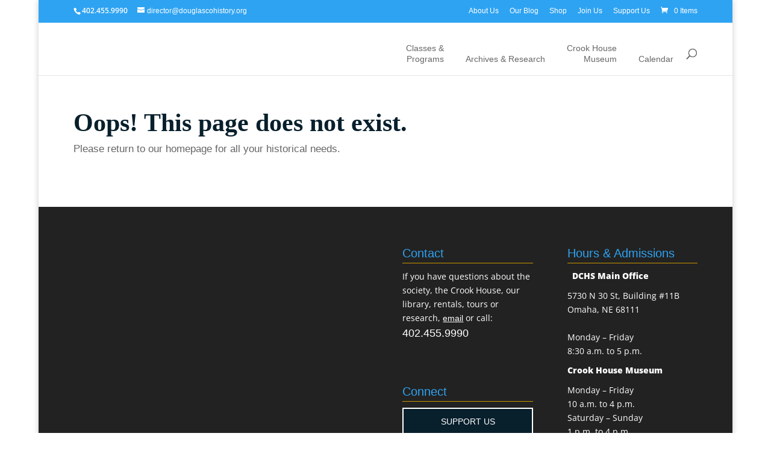

--- FILE ---
content_type: text/css
request_url: https://www.douglascohistory.org/wp-content/themes/Divi-Child/style.css?ver=4.27.5
body_size: 3231
content:
/*
 Theme Name:   Divi Child
 Theme URI:    http://douglascohistory.dday-dev.com/web/content/wp-content/themes/Divi-Child
 Description:  Divi Child Theme for Douglas County Historical Society
 Author:       Josh Collinsworth
 Author URI:   http://dday.com
 Template:     Divi
 Version:      1.0.0
 License URI:  http://www.gnu.org/licenses/gpl-2.0.html
 Text Domain:  divi-child
*/







/* ---------- TEXT STYLING ---------- */








p, a, ul, li, h4, h5, h6, button, form, field, article, tr, td, input, label, textarea {
    font-family: 'Gotham A', 'Gotham B', Helvetica, Arial !important; 
    font-weight: 400; 
    font-style: normal;
    line-height: 1.6em;
}

h1, h2, h3 {
    font-family: 'Gotham A', 'Gotham B'; 
    font-weight: 800; 
    font-style: normal;
    line-height: 1em;
}

em, i {
    font-weight: 400;
    font-style: italic;
}

strong, b {
    font-weight: 800;
}

p {
    font-size: 1.2em;
}

h1 {
    font-size: 3em;
}

h1.product_title {
    font-size: 2.4em;
}

h2 {
    font-size: 2.4em;
}

h3 {
    font-size: 1.6em;
}

h4 {
    font-size: 2em;
}

h5 {
    font-size: 1.6em;
}

h6 {
    font-size: 1.3em;
}










/* ------------- NAV MENU AND FOOTER STYLING ------------- */








div#et-top-navigation {
    padding-top: 72px;
}

div#top-header {
    border-bottom: 1px solid rgba(255,255,255,.2);
}

div#et-footer-nav {
    border-top: 1px solid rgba(255,255,255,.2);
}

#logo {
    width: 200px;
    height: auto;
    max-height: 100px;
    margin: 18px 0;

}

#top-menu li {
    text-align: right;
}

#top-menu a{
    font-weight: 400;
    font-size: 14px;
    text-align: right;
}

#top-menu li a {
    line-height: 1.3em;
}

#top-menu .menu-item-has-children > a:first-child:after, .fullwidth-menu .menu-item-has-children > a:first-child:after, #et-secondary-nav .menu-item-has-children > a:first-child:after {
display: none;
}

#et-secondary-nav .menu-item-has-children > a:first-child:after {
    top: 65%;
}

#top-menu li, .fullwidth-menu li {
    padding-right: 12px;
}

.mobile_menu_bar:before {
    font-size: 64px;
    top: 4px;
}

#footer-info {
    display: none;
}

#main-header {
    padding: 0;
}

#main-header.et-fixed-header nav#top-menu-nav {
    padding-top: 10px;
}

.footer-strong {
    line-height: 3em;
    margin-top: 10px;
}

.et_pb_widget ul li {
  margin-bottom: 2px;
}

.footer-button {
    width: 100%;
    padding: 10px;
    margin-bottom: 10px;
    color: #fff;
    background-color: #081F2c;
    border: 2px solid #fff;
    font-size: 14px;
    transition: all 350ms;
}

.footer-button:hover {
    background-color: #c99700;
    border: 2px solid #fff;
    font-size: 14px;
    cursor: pointer;
    -webkit-transform: scale(1.1);
    transform: scale(1.1);
    -webkit-box-shadow: 8px 8px 0px rgba(0, 0, 0, 0.05);
    box-shadow: 12px 12px 0px rgba(0, 0, 0, 0.05);
}

.et-pb-arrow-prev:hover, .et-pb-arrow-next:hover {
    -webkit-transform: scale(1.5);
    transform: scale(1.5);
}

.textwidget h6 {
    color: #fff;
}

.title {
    border-bottom: 1px solid #c99700;
}

#footer-widgets .footer-widget li { 
    padding: 0 0 0 14px; position: relative; 
}

.footer-widget ul, .textwidget, .title strong {
    margin-top: 10px;
}

.et_mobile_menu a {
font-weight: bold;
}

.et_pb_widget a {
    color: #c99700;
    text-decoration: underline;
}

/* Customize footer bullets*/
#footer-widgets .footer-widget li:before {
    border-radius: 1px;
    top: 5px;
}

/* Make footer bullet list lines closer together */
#footer-widgets .footer-widget li, #footer-widgets .footer-widget li a{
    line-height: 1.2em;
}

#footer-widgets h4{
    font-size: 1.4em;
    padding-bottom: 0;
}

.textwidget iframe {
    padding: 4px 0 10px 0;
}

ul#top-menu li a:hover{
    -webkit-transform: translateY(-.1em);
            transform: translateY(-.1em);
    color: #c99700;
    opacity: 1;
}

.et_header_style_left #et-top-navigation nav > ul > li > a, .et_header_style_split #et-top-navigation nav > ul > li > a {
    padding-bottom: 18px;
}

.menu-item-101 > a{
    padding-right: 0!important;
}




.et_pb_footer_columns4 .footer-widget .fwidget
{
  margin-bottom: 26.348%;
}
.et_pb_footer_columns4 .footer-widget
{
  width: 20.875%;
}
.footer-widget
{
  margin-top: 0px;
  margin-right: 5.5%;
  margin-bottom: 5.5%;
  margin-left: 0px;
}
.et_pb_footer_columns4 .footer-widget.last
{
  margin-right: 0px;
}


/* ---------- GENERAL STYLING ---------- */










a {
    transition: all .2s ease!important;
}

.navy {
    color: #081F2c;
}

.marigold {
    color: #c99700;
}

.cream {
    color: #DDCBA4;
}

.soft-blue {
    color: #9BB8D3;
}

/* Sets appearance of DCHS logo beneath homepage slider */
.home-badge img{
    max-width: 70%;
    margin: 5% auto 5% auto;
    padding-right: 80px;
    border-right: 1px solid #fff;
    opacity: 0.5;
}

/* Styling for three boxes above blog on homepage */
.home-blurb {
    border: 8px solid #c99700;
    padding: 36px;
    -webkit-box-shadow: 0px 0px 0px rgba(0, 0, 0, 0.05);
    box-shadow: 0px 0px 0px rgba(0, 0, 0, 0.05);
    transition: all ease .35s;
}

.home-blurb:hover {
    -webkit-transform: scale(1.1);
    transform: scale(1.1);
    -webkit-box-shadow: 8px 8px 0px rgba(0, 0, 0, 0.05);
    box-shadow: 12px 12px 0px rgba(0, 0, 0, 0.05);
}

.home-blurb h4 {
    font-weight: 800;
    color: #081F2c;
}

/* Button styling */
.et_pb_promo_button, a.et_pb_more_button, .et_pb_newsletter_button, .et_pb_pricing_table_button, .et_pb_bg_layout_light .et_pb_promo_button, .et_pb_bg_layout_light .et_pb_more_button, .et_pb_bg_layout_light .et_pb_newsletter_button, .comment-reply-link, .form-submit input, .et_pb_contact_submit:hover, .et_pb_contact_reset, .et_password_protected_form .et_submit_button {
  background-color: rgba(157, 183, 213, 0);
  -webkit-box-shadow: 0px 0px 0px rgba(0, 0, 0, 0.05);
   box-shadow: 0px 0px 0px rgba(0, 0, 0, 0.05);
}

.et_pb_promo_button:hover, a.et_pb_more_button:hover, .et_pb_newsletter_button:hover, .et_pb_pricing_table_button:hover, .et_pb_bg_layout_light .et_pb_promo_button:hover, .et_pb_bg_layout_light .et_pb_more_button:hover, .et_pb_bg_layout_light .et_pb_newsletter_button:hover, .comment-reply-link:hover, .form-submit input:hover, .et_pb_contact_submit:hover, .et_pb_contact_reset:hover, .et_password_protected_form .et_submit_button:hover {
  background-image: initial;
  background-position-x: initial;
  background-position-y: initial;
  background-size: initial;
  background-repeat-x: initial;
  background-repeat-y: initial;
  background-attachment: initial;
  background-origin: initial;
  background-clip: initial;
  background-color: rgba(201, 151, 0, 1.0);
  border: 2px solid #c99700;
    color: #fff !important;
    -webkit-transform: scale(1.1);
    transform: scale(1.1);
    -webkit-box-shadow: 12px 12px 0px rgba(0, 0, 0, 0.05);
   box-shadow: 12px 12px 0px rgba(0, 0, 0, 0.05);
}

.et_pb_pricing_table_button, .et_pb_promo_button, a.et_pb_more_button, .et_pb_newsletter_button, .comment-reply-link, .form-submit input, .et_pb_contact_submit, .et_pb_contact_reset, .et_password_protected_form .et_submit_button, .single_add_to_cart_button .button {
    -webkit-border-radius: 0px;
    border-radius: 0px;
}


/* Change buttons to not expand or have arrow on hover */
.et_pb_pricing_table_button:after, .et_pb_promo_button:after, a.et_pb_more_button:after, .et_pb_newsletter_button:after, .comment-reply-link:after {
    content: "";
    display: none;
}

.et_pb_pricing_table_button:hover, .et_pb_bg_layout_light .et_pb_promo_button:hover, .et_pb_bg_layout_light .et_pb_more_button:hover, .et_pb_bg_layout_light .et_pb_newsletter_button:hover, .comment-reply-link:hover, .form-submit input:hover, .et_pb_contact_submit:hover, .et_pb_contact_reset:hover, .et_password_protected_form .et_submit_button:hover, .et_pb_promo_button:hover, a.et_pb_more_button:hover, .et_pb_newsletter_button:hover {
    padding: 6px 20px !important;
}

/* Put shadow over slider images */
.et_pb_slide_description::after {
  content: " ";
  color: #666;
  background-color: rgba(0, 0, 0, .7);
  position: absolute;
  top: -500px;
  left: -1000px;
  bottom: 0;
  right: 0;
  width: 100%;
  height: auto;
  z-index: -9999;
    padding: 1000px;
    overflow: hidden;
}

.et_pb_slide_description p{
    font-size: 1.2em;
}

.et_pb_slide_image {
    z-index:500;
}

/* Other minor adjustments */
.pagination {
    font-size: 1.8em;
}

.nav li ul {
    top: 51px;
}

/* Make the homepage posts grid go fullwidth */
#recent-posts-grid-spot .et_pb_row {
    margin: 0;
    width: 100%;
}

.grid-head {
    border-bottom: 1px solid #fff;
    max-width: 13em;
    text-align: center;
    margin: 0 auto 64px auto;
}

.et_pb_main_blurb_image {
    max-width: 140px;
    margin: 0 auto 20px auto;
}

.magnify {
    width: 80px;
    height: 80px;
    background-image: url(/wp-content/uploads/2015/03/magnifying-glass-rev-line.png);
    background-size: 100%;
    background-repeat: no-repeat;
}

.magnify:hover {
    background-image: url(/wp-content/uploads/2015/03/magnifying-glass-mar-line.png);
    background-size: 100%;
    background-repeat: no-repeat;
}


/*kari background stripes*/

.stripe-bg-navy {
	background-image: repeating-linear-gradient(45deg, transparent, transparent 2px, rgba(8,31,44,.4) 3px, rgba(255,255,255,.5) 4px);
}

.stripe-bg-gold {
	background-image: repeating-linear-gradient(45deg, transparent, transparent 2px, rgba(201,151,0,.35) 3px, rgba(255,255,255,.5) 4px);
}

.stripe-bg-ltblue {
	background-image: repeating-linear-gradient(45deg, transparent, transparent 2px, rgba(155,184,211,.5) 3px, rgba(255,255,255,.5) 4px);
}

/*Header*/

h1 {
	color: #081F2c;
}

/*Collection Item pages*/

.collection-item-wrapper {
    width: 33%;
    height: auto;
    box-sizing: border-box;
    padding: 24px;
    display: inline-block;
    vertical-align: top;
}

.entry-content ul.col-item-categories {
    padding-left: 0!important;
}

li.cat-item {
    display: block;
    margin-right: 2em;
	margin-top: 10px;
}

ul.children li.cat-item {
	margin-top: 0;
}

li.cat-item a {
	font-weight: bold;
	margin-top: 10px;
}

ul.children li.cat-item a {
	font-weight: normal;
}

li.current-cat a {
	color: #081F2c;
}

li.current-cat li a {
	color: #c99700;
}

li.categories {
    list-style-type: none;
    font-weight: 800;
}

.subcategory-container {
    width: 100%;
    height: auto;
    overflow: auto;
}

.collection-item-wrapper h6 {
    line-height:1.2;
    font-weight: 800;
}

.collection-item-wrapper p {
    font-size: 1em;
}

a.to-top-link {
    float: left;
    clear: both;
}

.current-cat-parent > a {
}

.et_pb_tabs_controls li
{
  float: left;
  padding-right: 10px;
  padding-left: 10px;
  min-width: 60px;
  text-align: center;
  margin-top: -1px;
  border-right: none;
}
.et_pb_tabs_controls li:hover
{
  background-color: #081F2c;
}
.et_pb_tabs_controls li:hover a
{
  color: #fff;
}
.et_pb_tabs_controls li.et_pb_tab_active
{
  padding-right: 10px;
  padding-bottom: 3px;
  padding-left: 10px;
  background-color: #c99700;
  color: #fff;
}

/* ---------- MEDIA QUERIES ---------- */















@media screen and (min-width: 981px) {
    h1, h2, h3, h4, h5, h5, p, blockquote, ul, li, a, div, span {
        text-rendering: optimizeLegibility;
    }
    #logo {
        position: absolute;
        left: -20px;
        bottom: 3px;
        width: 20%;
    }
    div#et-top-navigation {
        padding-left: 0!important;
    }
    ul.sub-menu {
        margin-top: 0;
    }
    span#et_search_icon:before {
        margin-top: 10px;
	}
	#et-secondary-nav li ul {
	  	background-color: #b78c30 !important;
	}
}



@media screen and (min-width: 981px) and (max-width: 1200px) {
    #logo {
        display: none;
    }
    .logo_container {
        background-image: url(/wp-content/uploads/2015/03/DCHS_Mark_REV.png);
        background-repeat: no-repeat;
        background-size: 70px auto;

    }
}






@media screen and (min-width: 480px) and (max-width: 980px) {
    #logo {
        width: 200px;
        height: auto;
        margin: 32px 0;
    }
    
    .home-badge img {
        max-width: 70%;
        margin: 5% auto 5% auto;
        padding-right: 0px;
        border-right: none;
        text-align: center;
    }
    
    .et_pb_slide_description > h2{
    font-size: 2em !important;
    }
    
    #mobile_menu ul.sub-menu {
        display: none !important;
    }
    span#et_search_icon:before {
        margin-top: 20px;
    }
    ul#mobile_menu br {
        display: none;
    }
}





@media screen and (max-width: 479px) {
    .et_fixed_nav #logo {
        margin-top: 32px;
}
    
    .mobile_menu_bar::before {
        font-size: 64px;
        top: 0px;
}
    
    #logo {
        margin-top: 16px;
        max-width: 180px;
        height: auto;
    }
    
    .home-badge img {
        max-width: 70%;
        margin: 5% auto 5% auto;
        padding-right: 0px;
        border-right: none;
        text-align: center;
}
        
    #mobile_menu ul.sub-menu {
        display: none !important;
    }
    
   .et_mobile_menu {
        top: 92px;
    }
    h6 {
        font-size: 1.4em;
    }
    span#et_search_icon:before {
        margin-top: 20px;
    }
    ul#mobile_menu br {
        display: none;
    }
}

--- FILE ---
content_type: text/css
request_url: https://www.douglascohistory.org/wp-content/et-cache/global/et-divi-customizer-global.min.css?ver=1768576385
body_size: -45
content:
#sidebar{display:none}#main-content .container:before{background:none}@media (min-width:981px){#left-area{width:100%;padding-right:0px!important}}#page-container .free-header-menu .fullwidth-menu-nav>ul,#page-container .free-header-menu .fullwidth-menu-nav>ul>li,.et-db #page-container #et-boc .et_pb_fullwidth_menu.free-header-menu .fullwidth-menu-nav>ul,#page-container-bfb .free-header-menu .fullwidth-menu-nav>ul,#page-container-bfb .free-header-menu .fullwidth-menu-nav>ul>li{padding:0!important;margin:0!important}